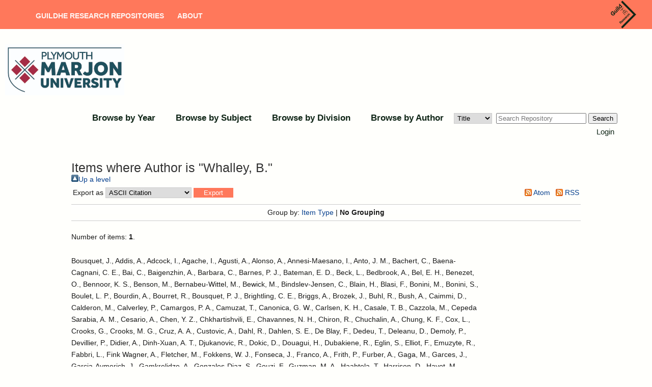

--- FILE ---
content_type: text/html; charset=utf-8
request_url: https://marjon.repository.guildhe.ac.uk/view/creators/Whalley=3AB=2E=3A=3A.default.html
body_size: 4786
content:
<!DOCTYPE html PUBLIC "-//W3C//DTD XHTML 1.0 Transitional//EN" "http://www.w3.org/TR/xhtml1/DTD/xhtml1-transitional.dtd">
<html xmlns="http://www.w3.org/1999/xhtml" lang="en-GB">
  <head>
    <meta http-equiv="X-UA-Compatible" content="IE=edge" />
    <title>Items where Author is "Whalley, B." - Plymouth Marjon University Repository</title>
    <link rel="icon" href="/favicon.ico" type="image/x-icon" />
    <link rel="shortcut icon" href="/favicon.ico" type="image/x-icon" />
    <!-- Load icon library -->
    <link rel="stylesheet" href="https://cdnjs.cloudflare.com/ajax/libs/font-awesome/4.7.0/css/font-awesome.min.css" />
    <link rel="Top" href="https://marjon.repository.guildhe.ac.uk/" />
    <link rel="Sword" href="https://marjon.repository.guildhe.ac.uk/sword-app/servicedocument" />
    <link rel="SwordDeposit" href="https://marjon.repository.guildhe.ac.uk/id/contents" />
    <link rel="Search" type="text/html" href="http://marjon.repository.guildhe.ac.uk/cgi/search" />
    <link rel="Search" type="application/opensearchdescription+xml" href="http://marjon.repository.guildhe.ac.uk/cgi/opensearchdescription" title="Plymouth Marjon University Repository" />
    <script type="text/javascript" src="https://www.gstatic.com/charts/loader.js"><!--padder--></script><script type="text/javascript">
// <![CDATA[
google.load("visualization", "48", {packages:["corechart", "geochart"]});
// ]]></script><script type="text/javascript">
// <![CDATA[
var eprints_http_root = "https:\/\/marjon.repository.guildhe.ac.uk";
var eprints_http_cgiroot = "https:\/\/marjon.repository.guildhe.ac.uk\/cgi";
var eprints_oai_archive_id = "marjon.collections.crest.ac.uk";
var eprints_logged_in = false;
// ]]></script>
    <style type="text/css">.ep_logged_in { display: none }</style>
    <link rel="stylesheet" type="text/css" href="/style/auto-3.3.16.css?ug-2022-q2" />
    <script type="text/javascript" src="/javascript/auto-3.3.16.js"><!--padder--></script>
    <!--[if lte IE 6]>
        <link rel="stylesheet" type="text/css" href="/style/ie6.css" />
   <![endif]-->
    <meta name="Generator" content="EPrints 3.3.16" />
    <meta http-equiv="Content-Type" content="text/html; charset=UTF-8" />
    <meta http-equiv="Content-Language" content="en" />
    
    
  </head>
  <body>
   
    
    <div id="page-container">
    <header id="main-header" data-height-onload="114" data-height-loaded="true" data-fixed-height-onload="114" style="top: 0px;" class="et-fixed-header">
      <div class="container clearfix et_menu_container">

        <div class="logo_container">
          <span class="logo_helper"></span>
          <a href="https://research.guildhe.ac.uk">
            <img src="https://repository.guildhe.ac.uk/images/crest_logo.png" alt="GuildHE Research" id="logo" data-height-percentage="100" data-actual-width="346" data-actual-height="321" />
          </a>
        </div>

        <div id="et-top-navigation" data-height="100" data-fixed-height="40">
          <nav id="top-menu-nav">
            <ul id="top-menu" class="nav">
              <li id="menu-item-31075" class="menu-item menu-item-type-post_type menu-item-object-page menu-item-home menu-item-31075">
                  <a title="" href="https://repository.guildhe.ac.uk/">GuildHE Research Repositories</a>
              </li>
              <li id="menu-item-31071" class="menu-item menu-item-type-post_type menu-item-object-page">
                  <a title="" href="https://repository.guildhe.ac.uk/information.html" aria-current="page">About</a>
              </li>
            </ul>
          </nav>
        </div>


        <!-- #et-top-navigation -->
      </div>
    </header>

    <div>
        <div class="member_logo_container">

<!--    <div id="header_title_text"><epc:phrase ref="archive_name" /><epc:phrase ref="archive_name_test"/></div> -->
          <div class="right_logo">
              <a href="https://marjon.repository.guildhe.ac.uk"><img alt="Plymouth Marjon University Repository" src="/images/Plymouth_Marjon_University_Logo_Blue__Red_PRINT.JPG" /></a>
          </div>

            </div>
            <div class="ep_menu_container">
          <ul class="ep_tm_menu">
    <!--
        <li>
                <a href="{$config{https_url}}/">
                <epc:phrase ref="template/navigation:home"/>
              </a>
            </li>
            <li>
              <a href="{$config{http_url}}/information.html">
                <epc:phrase ref="template/navigation:about"/>
              </a>
            </li>
       ->
            <li>
                <a href="{$config{http_cgiurl}}/search/advanced">
                <epc:phrase ref="template/navigation:search"/>
              </a>
            </li>
    -->
                <li>
                  <a href="https://marjon.repository.guildhe.ac.uk/view/year/">
                    Browse by 
                    Year
                  </a>
                </li>
                <li>
                  <a href="https://marjon.repository.guildhe.ac.uk/view/subjects/">
                    Browse by 
                    Subject
                  </a>
                </li>
                <li>
                  <a href="https://marjon.repository.guildhe.ac.uk/view/divisions/">
                    Browse by 
                    Division
                  </a>
                </li>
                <li>
                  <a href="https://marjon.repository.guildhe.ac.uk/view/creators/">
                    Browse by 
                    Author
                  </a>
                </li>
                
        <form id="smuc_top_searchbar" accept-charset="utf-8" method="get" action="/cgi/simply_advanced_search">
                <select name="target_field" id="simply_advanced_searchbar_term_selection">
                    
                        <option value="title">
                            Title
                        </option>
                    
                        <option value="creators_name">
                            Creators
                        </option>
                    
                        <option value="date">
                            Date
                        </option>
                    
                </select>
                <input type="search" class="form-control" id="navbar-search" name="value_for_simply_advanced_search" placeholder="Search Repository" />
                <span class="input-group-btn">
                    <button id="btn-search" class="btn btn-default" value="Search" type="submit" name="simply_advanced_action_search">
                        Search
                  </button>
                </span>
      </form>
     
        </ul>
        </div>
        <div class="ep_sub_menu_container">
            <ul class="ep_tm_key_tools" id="ep_tm_menu_tools"><li><a href="https://marjon.repository.guildhe.ac.uk/cgi/users/home">Login</a></li></ul>
        </div>
</div>

    <div id="content">
      <div class="ep_tm_page_content">
        <h1 class="ep_tm_pagetitle">
          Items where Author is "<span class="person_name">Whalley, B.</span>"
        </h1>
        <a href="./"><img src="/style/images/multi_up.png" border="0" />Up a level</a><form method="get" accept-charset="utf-8" action="https://marjon.repository.guildhe.ac.uk/cgi/exportview">
<table width="100%"><tr>
  <td align="left">Export as <select name="format"><option value="Text">ASCII Citation</option><option value="BibTeX">BibTeX</option><option value="DC">Dublin Core</option><option value="XML">EP3 XML</option><option value="EndNote">EndNote</option><option value="HTML">HTML Citation</option><option value="JSON">JSON</option><option value="METS">METS</option><option value="CSV">Multiline CSV</option><option value="Ids">Object IDs</option><option value="ContextObject">OpenURL ContextObject</option><option value="RDFNT">RDF+N-Triples</option><option value="RDFN3">RDF+N3</option><option value="RDFXML">RDF+XML</option><option value="Refer">Refer</option><option value="RIS">Reference Manager</option></select><input type="submit" class="ep_form_action_button" name="_action_export_redir" value="Export" /><input name="view" id="view" value="creators" type="hidden" /><input name="values" id="values" value="Whalley=3AB=2E=3A=3A" type="hidden" /></td>
  <td align="right"> <span class="ep_search_feed"><a href="https://marjon.repository.guildhe.ac.uk/cgi/exportview/creators/Whalley=3AB=2E=3A=3A/Atom/Whalley=3AB=2E=3A=3A.xml"><img src="/style/images/feed-icon-14x14.png" alt="[feed]" border="0" /> Atom</a></span> <span class="ep_search_feed"><a href="https://marjon.repository.guildhe.ac.uk/cgi/exportview/creators/Whalley=3AB=2E=3A=3A/RSS2/Whalley=3AB=2E=3A=3A.xml"><img src="/style/images/feed-icon-14x14.png" alt="[feed]" border="0" /> RSS</a></span></td>
</tr>
<tr>
  <td align="left" colspan="2">
    
  </td>
</tr>
</table>

</form><div class="ep_view_page ep_view_page_view_creators"><div class="ep_view_group_by">Group by: <a href="Whalley=3AB=2E=3A=3A.html">Item Type</a> | <span class="ep_view_group_by_current">No Grouping</span></div><div class="ep_view_blurb">Number of items: <strong>1</strong>.</div><p>


    <span class="person_name">Bousquet, J.</span>, <span class="person_name">Addis, A.</span>, <span class="person_name">Adcock, I.</span>, <span class="person_name">Agache, I.</span>, <span class="person_name">Agusti, A.</span>, <span class="person_name">Alonso, A.</span>, <span class="person_name">Annesi-Maesano, I.</span>, <span class="person_name">Anto, J. M.</span>, <span class="person_name">Bachert, C.</span>, <span class="person_name">Baena-Cagnani, C. E.</span>, <span class="person_name">Bai, C.</span>, <span class="person_name">Baigenzhin, A.</span>, <span class="person_name">Barbara, C.</span>, <span class="person_name">Barnes, P. J.</span>, <span class="person_name">Bateman, E. D.</span>, <span class="person_name">Beck, L.</span>, <span class="person_name">Bedbrook, A.</span>, <span class="person_name">Bel, E. H.</span>, <span class="person_name">Benezet, O.</span>, <span class="person_name">Bennoor, K. S.</span>, <span class="person_name">Benson, M.</span>, <span class="person_name">Bernabeu-Wittel, M.</span>, <span class="person_name">Bewick, M.</span>, <span class="person_name">Bindslev-Jensen, C.</span>, <span class="person_name">Blain, H.</span>, <span class="person_name">Blasi, F.</span>, <span class="person_name">Bonini, M.</span>, <span class="person_name">Bonini, S.</span>, <span class="person_name">Boulet, L. P.</span>, <span class="person_name">Bourdin, A.</span>, <span class="person_name">Bourret, R.</span>, <span class="person_name">Bousquet, P. J.</span>, <span class="person_name">Brightling, C. E.</span>, <span class="person_name">Briggs, A.</span>, <span class="person_name">Brozek, J.</span>, <span class="person_name">Buhl, R.</span>, <span class="person_name">Bush, A.</span>, <span class="person_name">Caimmi, D.</span>, <span class="person_name">Calderon, M.</span>, <span class="person_name">Calverley, P.</span>, <span class="person_name">Camargos, P. A.</span>, <span class="person_name">Camuzat, T.</span>, <span class="person_name">Canonica, G. W.</span>, <span class="person_name">Carlsen, K. H.</span>, <span class="person_name">Casale, T. B.</span>, <span class="person_name">Cazzola, M.</span>, <span class="person_name">Cepeda Sarabia, A. M.</span>, <span class="person_name">Cesario, A.</span>, <span class="person_name">Chen, Y. Z.</span>, <span class="person_name">Chkhartishvili, E.</span>, <span class="person_name">Chavannes, N. H.</span>, <span class="person_name">Chiron, R.</span>, <span class="person_name">Chuchalin, A.</span>, <span class="person_name">Chung, K. F.</span>, <span class="person_name">Cox, L.</span>, <span class="person_name">Crooks, G.</span>, <span class="person_name">Crooks, M. G.</span>, <span class="person_name">Cruz, A. A.</span>, <span class="person_name">Custovic, A.</span>, <span class="person_name">Dahl, R.</span>, <span class="person_name">Dahlen, S. E.</span>, <span class="person_name">De Blay, F.</span>, <span class="person_name">Dedeu, T.</span>, <span class="person_name">Deleanu, D.</span>, <span class="person_name">Demoly, P.</span>, <span class="person_name">Devillier, P.</span>, <span class="person_name">Didier, A.</span>, <span class="person_name">Dinh-Xuan, A. T.</span>, <span class="person_name">Djukanovic, R.</span>, <span class="person_name">Dokic, D.</span>, <span class="person_name">Douagui, H.</span>, <span class="person_name">Dubakiene, R.</span>, <span class="person_name">Eglin, S.</span>, <span class="person_name">Elliot, F.</span>, <span class="person_name">Emuzyte, R.</span>, <span class="person_name">Fabbri, L.</span>, <span class="person_name">Fink Wagner, A.</span>, <span class="person_name">Fletcher, M.</span>, <span class="person_name">Fokkens, W. J.</span>, <span class="person_name">Fonseca, J.</span>, <span class="person_name">Franco, A.</span>, <span class="person_name">Frith, P.</span>, <span class="person_name">Furber, A.</span>, <span class="person_name">Gaga, M.</span>, <span class="person_name">Garces, J.</span>, <span class="person_name">Garcia-Aymerich, J.</span>, <span class="person_name">Gamkrelidze, A.</span>, <span class="person_name">Gonzales-Diaz, S.</span>, <span class="person_name">Gouzi, F.</span>, <span class="person_name">Guzman, M. A.</span>, <span class="person_name">Haahtela, T.</span>, <span class="person_name">Harrison, D.</span>, <span class="person_name">Hayot, M.</span>, <span class="person_name">Heaney, L. G.</span>, <span class="person_name">Heinrich, J.</span>, <span class="person_name">Hellings, P. W.</span>, <span class="person_name">Hooper, J.</span>, <span class="person_name">Humbert, M.</span>, <span class="person_name">Hyland, Michael E.</span>, <span class="person_name">Iaccarino, G.</span>, <span class="person_name">Jakovenko, D.</span>, <span class="person_name">Jardim, J. R.</span>, <span class="person_name">Jeandel, C.</span>, <span class="person_name">Jenkins, C.</span>, <span class="person_name">Johnston, S. L.</span>, <span class="person_name">Jonquet, O.</span>, <span class="person_name">Joos, G.</span>, <span class="person_name">Jung, K. S.</span>, <span class="person_name">Kalayci, O.</span>, <span class="person_name">Karunanithi, S.</span>, <span class="person_name">Keil, T.</span>, <span class="person_name">Khaltaev, N.</span>, <span class="person_name">Kolek, V.</span>, <span class="person_name">Kowalski, M. L.</span>, <span class="person_name">Kull, I.</span>, <span class="person_name">Kuna, P.</span>, <span class="person_name">Kvedariene, V.</span>, <span class="person_name">Le, L. T.</span>, <span class="person_name">Lodrup Carlsen, K. C.</span>, <span class="person_name">Louis, R.</span>, <span class="person_name">MacNee, W.</span>, <span class="person_name">Mair, A.</span>, <span class="person_name">Majer, I.</span>, <span class="person_name">Manning, P.</span>, <span class="person_name">de Manuel Keenoy, E.</span>, <span class="person_name">Masjedi, M. R.</span>, <span class="person_name">Melen, E.</span>, <span class="person_name">Melo-Gomes, E.</span>, <span class="person_name">Menzies-Gow, A.</span>, <span class="person_name">Mercier, G.</span>, <span class="person_name">Mercier, J.</span>, <span class="person_name">Michel, J. P.</span>, <span class="person_name">Miculinic, N.</span>, <span class="person_name">Mihaltan, F.</span>, <span class="person_name">Milenkovic, B.</span>, <span class="person_name">Molimard, M.</span>, <span class="person_name">Momas, I.</span>, <span class="person_name">Montilla-Santana, A.</span>, <span class="person_name">Morais-Almeida, M.</span>, <span class="person_name">Morgan, M.</span>, <span class="person_name">N'Diaye, M.</span>, <span class="person_name">Nafti, S.</span>, <span class="person_name">Nekam, K.</span>, <span class="person_name">Neou, A.</span>, <span class="person_name">Nicod, L.</span>, <span class="person_name">O'Hehir, R.</span>, <span class="person_name">Ohta, K.</span>, <span class="person_name">Paggiaro, P.</span>, <span class="person_name">Palkonen, S.</span>, <span class="person_name">Palmer, S.</span>, <span class="person_name">Papadopoulos, N. G.</span>, <span class="person_name">Papi, A.</span>, <span class="person_name">Passalacqua, G.</span>, <span class="person_name">Pavord, I.</span>, <span class="person_name">Pigearias, B.</span>, <span class="person_name">Plavec, D.</span>, <span class="person_name">Postma, D. S.</span>, <span class="person_name">Price, D.</span>, <span class="person_name">Rabe, K. F.</span>, <span class="person_name">Radier Pontal, F.</span>, <span class="person_name">Redon, J.</span>, <span class="person_name">Rennard, S.</span>, <span class="person_name">Roberts, J.</span>, <span class="person_name">Robine, J. M.</span>, <span class="person_name">Roca, J.</span>, <span class="person_name">Roche, N.</span>, <span class="person_name">Rodenas, F.</span>, <span class="person_name">Roggeri, A.</span>, <span class="person_name">Rolland, C.</span>, <span class="person_name">Rosado-Pinto, J.</span>, <span class="person_name">Ryan, D.</span>, <span class="person_name">Samolinski, B.</span>, <span class="person_name">Sanchez-Borges, M.</span>, <span class="person_name">Schunemann, H. J.</span>, <span class="person_name">Sheikh, A.</span>, <span class="person_name">Shields, M.</span>, <span class="person_name">Siafakas, N.</span>, <span class="person_name">Sibille, Y.</span>, <span class="person_name">Similowski, T.</span>, <span class="person_name">Small, I.</span>, <span class="person_name">Sola-Morales, O.</span>, <span class="person_name">Sooronbaev, T.</span>, <span class="person_name">Stelmach, R.</span>, <span class="person_name">Sterk, P. J.</span>, <span class="person_name">Stiris, T.</span>, <span class="person_name">Sud, P.</span>, <span class="person_name">Tellier, V.</span>, <span class="person_name">To, T.</span>, <span class="person_name">Todo-Bom, A.</span>, <span class="person_name">Triggiani, M.</span>, <span class="person_name">Valenta, R.</span>, <span class="person_name">Valero, A. L.</span>, <span class="person_name">Valiulis, A.</span>, <span class="person_name">Valovirta, E.</span>, <span class="person_name">Van Ganse, E.</span>, <span class="person_name">Vandenplas, O.</span>, <span class="person_name">Vasankari, T.</span>, <span class="person_name">Vestbo, J.</span>, <span class="person_name">Vezzani, G.</span>, <span class="person_name">Viegi, G.</span>, <span class="person_name">Visier, L.</span>, <span class="person_name">Vogelmeier, C.</span>, <span class="person_name">Vontetsianos, T.</span>, <span class="person_name">Wagstaff, R.</span>, <span class="person_name">Wahn, U.</span>, <span class="person_name">Wallaert, B.</span>, <span class="person_name">Whalley, B.</span>, <span class="person_name">Wickman, M.</span>, <span class="person_name">Williams, D. M.</span>, <span class="person_name">Wilson, N.</span>, <span class="person_name">Yawn, B. P.</span>, <span class="person_name">Yiallouros, P. K.</span>, <span class="person_name">Yorgancioglu, A.</span>, <span class="person_name">Yusuf, O. M.</span>, <span class="person_name">Zar, H. J.</span>, <span class="person_name">Zhong, N.</span>, <span class="person_name">Zidarn, M.</span> and <span class="person_name">Zuberbier, T.</span>
  

(2014)

<a href="https://marjon.repository.guildhe.ac.uk/id/eprint/17449/"><em>Integrated care pathways for airway diseases (AIRWAYS-ICPs).</em></a>


    European Respiratory Journal, 44 (2).
     pp. 304-323.
     ISSN 0903-1936
  


  


</p><div class="ep_view_timestamp">This list was generated on <strong>Thu Jan 22 03:50:54 2026 GMT</strong>.</div></div>
      </div>
    </div>
    </div>
    <footer id="main-footer">
        <div class="footer-content">
          <p class="et_pb_text_inner heading">
              <span><a href="" target="_new">Plymouth Marjon University</a></span>
              <span class="cosector_footer_text">
                  <small>GuildHE Research Repositories are hosted and supported by <a href="https://cosector.com/what-we-do/digital-research">CoSector, University of London</a> </small>
              </span>
          </p>
          <div class="et_pb_text_inner text">
            <a href="/accessibility.html">Accessibility</a>
          </div>
        </div>
    </footer>
  </body>
</html>